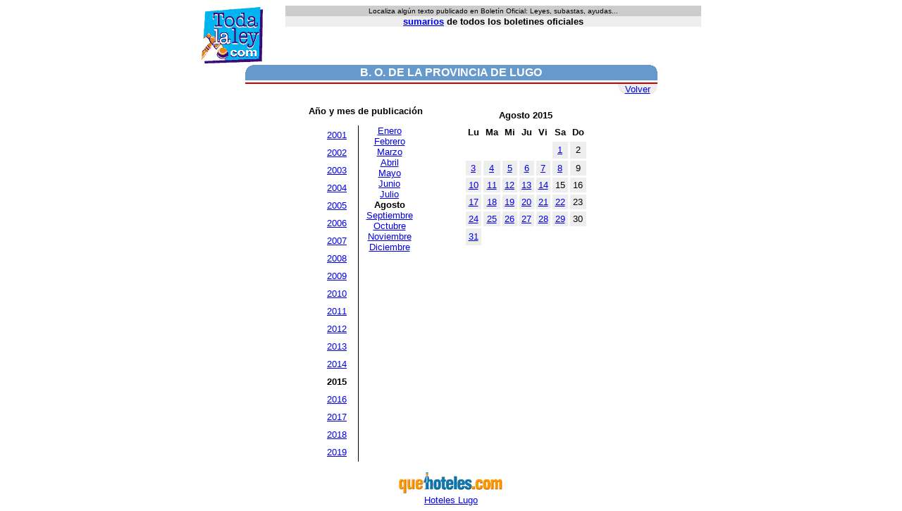

--- FILE ---
content_type: text/html
request_url: https://todalaley.com/sumarios-boletin-oficial-de-la-provincia-de-lugo-sp26f-agosto-2015.htm
body_size: 1547
content:
<HTML><HEAD><TITLE>Bolet&iacute;n oficial de la provincia de Lugo</TITLE></HEAD><BODY bgcolor=FFFFFF><script language=javascript src="cabecera2.js"></script>
<SCRIPT language=JavaScript>
<!--
imprimecabecera();
// -->
</script><table cellpadding=0 cellspacing=0 border=0 width=585>
<tr><td valign=top width=585><table width=585 border=0 cellspacing=0 cellpadding=0 align=center><tr bgcolor=6699cc><td valign=top width=10 height=22><img src="l1.gif" width=10 height=10></td>
<td height=22 width=565 align=center><font face=Arial,Helvetica color=FFFFFF><nobr><b>B. O. DE LA PROVINCIA DE LUGO</b></nobr></font></td><td width=10 align=right valign=top height=22 nowrap><img src="l2.gif" width=10 height=10></td></tr><tr><td height=3 colspan=3></td></tr><tr><TD colspan=3 bgColor=cc0000 height=2><IMG src="pix.gif" height=1 width=1></td></tr><tr><td colspan=3 align=right><table border=0 cellspacing=0 cellpadding=0 align=right bgcolor=eeeeee><tr><td height=15 valign=bottom><img src="bi.gif" width=10 height=10></td><td height=15><font face=Arial,Helvetica size=-1><a href="sumcompprov.php.html">Volver</a></font></td><td height=15 valign=bottom align=right><img src="bd.gif" width=10 height=10></td></tr></table></td></tr><tr><td height=3></td></tr></table>
<font face=Arial,Helvetica size=-1><p><table  cellspacing=0 cellpadding=0 align=center><tr><td align=center valign=top><font face=Arial,Helvetica size=-1><b>A&ntilde;o y mes de publicaci&oacute;n</b><p>
<table border=0 cellspacing=0 cellpadding=0 align=center>
<tr>
<td width=10><img src="pix.gif" width=1 height=1></td><td valign=top><table border=0 cellpadding=4><tr><td align=center><font face=Arial,Helvetica size=-1><a href="sumarios-boletin-oficial-de-la-provincia-de-lugo-sp26f-agosto-2001.htm">2001</a></td></tr><tr><td align=center><font face=Arial,Helvetica size=-1><a href="sumarios-boletin-oficial-de-la-provincia-de-lugo-sp26f-agosto-2002.htm">2002</a></td></tr><tr><td align=center><font face=Arial,Helvetica size=-1><a href="sumarios-boletin-oficial-de-la-provincia-de-lugo-sp26f-agosto-2003.htm">2003</a></td></tr><tr><td align=center><font face=Arial,Helvetica size=-1><a href="sumarios-boletin-oficial-de-la-provincia-de-lugo-sp26f-agosto-2004.htm">2004</a></td></tr><tr><td align=center><font face=Arial,Helvetica size=-1><a href="sumarios-boletin-oficial-de-la-provincia-de-lugo-sp26f-agosto-2005.htm">2005</a></td></tr><tr><td align=center><font face=Arial,Helvetica size=-1><a href="sumarios-boletin-oficial-de-la-provincia-de-lugo-sp26f-agosto-2006.htm">2006</a></td></tr><tr><td align=center><font face=Arial,Helvetica size=-1><a href="sumarios-boletin-oficial-de-la-provincia-de-lugo-sp26f-agosto-2007.htm">2007</a></td></tr><tr><td align=center><font face=Arial,Helvetica size=-1><a href="sumarios-boletin-oficial-de-la-provincia-de-lugo-sp26f-agosto-2008.htm">2008</a></td></tr><tr><td align=center><font face=Arial,Helvetica size=-1><a href="sumarios-boletin-oficial-de-la-provincia-de-lugo-sp26f-agosto-2009.htm">2009</a></td></tr><tr><td align=center><font face=Arial,Helvetica size=-1><a href="sumarios-boletin-oficial-de-la-provincia-de-lugo-sp26f-agosto-2010.htm">2010</a></td></tr><tr><td align=center><font face=Arial,Helvetica size=-1><a href="sumarios-boletin-oficial-de-la-provincia-de-lugo-sp26f-agosto-2011.htm">2011</a></td></tr><tr><td align=center><font face=Arial,Helvetica size=-1><a href="sumarios-boletin-oficial-de-la-provincia-de-lugo-sp26f-agosto-2012.htm">2012</a></td></tr><tr><td align=center><font face=Arial,Helvetica size=-1><a href="sumarios-boletin-oficial-de-la-provincia-de-lugo-sp26f-agosto-2013.htm">2013</a></td></tr><tr><td align=center><font face=Arial,Helvetica size=-1><a href="sumarios-boletin-oficial-de-la-provincia-de-lugo-sp26f-agosto-2014.htm">2014</a></td></tr><tr><td align=center><font face=Arial,Helvetica size=-1><b>2015</b></td></tr><tr><td align=center><font face=Arial,Helvetica size=-1><a href="sumarios-boletin-oficial-de-la-provincia-de-lugo-sp26f-agosto-2016.htm">2016</a></td></tr><tr><td align=center><font face=Arial,Helvetica size=-1><a href="sumarios-boletin-oficial-de-la-provincia-de-lugo-sp26f-agosto-2017.htm">2017</a></td></tr><tr><td align=center><font face=Arial,Helvetica size=-1><a href="sumarios-boletin-oficial-de-la-provincia-de-lugo-sp26f-agosto-2018.htm">2018</a></td></tr><tr><td align=center><font face=Arial,Helvetica size=-1><a href="sumarios-boletin-oficial-de-la-provincia-de-lugo-sp26f-septiembre-2019.htm">2019</a></td></tr></table></TD><td width=10><img src="pix.gif" width=1 height=1></td><td width=1 bgcolor=black><img src="pix.gif" width=1 height=1></td><td width=10><img src="pix.gif" width=1 height=1></td><td valign=top align=center width=67><font face=Arial,Helvetica size=-1><a href="sumarios-boletin-oficial-de-la-provincia-de-lugo-sp26f-enero-2015.htm">Enero</a><br><a href="sumarios-boletin-oficial-de-la-provincia-de-lugo-sp26f-febrero-2015.htm">Febrero</a><br><a href="sumarios-boletin-oficial-de-la-provincia-de-lugo-sp26f-marzo-2015.htm">Marzo</a><br><a href="sumarios-boletin-oficial-de-la-provincia-de-lugo-sp26f-abril-2015.htm">Abril</a><br><a href="sumarios-boletin-oficial-de-la-provincia-de-lugo-sp26f-mayo-2015.htm">Mayo</a><br><a href="sumarios-boletin-oficial-de-la-provincia-de-lugo-sp26f-junio-2015.htm">Junio</a><br><a href="sumarios-boletin-oficial-de-la-provincia-de-lugo-sp26f-julio-2015.htm">Julio</a><br><b>Agosto</b><br><a href="sumarios-boletin-oficial-de-la-provincia-de-lugo-sp26f-septiembre-2015.htm">Septiembre</a><br><a href="sumarios-boletin-oficial-de-la-provincia-de-lugo-sp26f-octubre-2015.htm">Octubre</a><br><a href="sumarios-boletin-oficial-de-la-provincia-de-lugo-sp26f-noviembre-2015.htm">Noviembre</a><br><a href="sumarios-boletin-oficial-de-la-provincia-de-lugo-sp26f-diciembre-2015.htm">Diciembre</a><br></td><td width=4><img src="pix.gif" width=1 height=1></td></tr></table></td><td width=50><img src="pix.gif" width=1 height=1></td><td width=192 align=center valign=top><font face=Arial,Helvetica size=2><table cellpadding=3 cellspacing=3><tr><td colspan=7 align=center><font face=Arial,Helvetica size=2><b>Agosto 2015</b></td></tr><tr><td align=center><font face=Arial,Helvetica size=2><b>Lu</b></font></td><td align=center><font face=Arial,Helvetica size=2><b>Ma</b></font></td><td align=center><font face=Arial,Helvetica size=2><b>Mi</b></font></td><td align=center><font face=Arial,Helvetica size=2><b>Ju</b></font></td><td align=center><font face=Arial,Helvetica size=2><b>Vi</b></font></td><td align=center><font face=Arial,Helvetica size=2><b>Sa</b></font></td><td align=center><font face=Arial,Helvetica size=2><b>Do</b></font></td></tr><tr><td>&nbsp;</td><td>&nbsp;</td><td>&nbsp;</td><td>&nbsp;</td><td>&nbsp;</td><td align=center bgcolor=eeeeee><font face=Arial,Helvetica size=2><a href="Lugo-01-08-2015.php.html">1</a></td><td align=center bgcolor=eeeeee><font face=Arial,Helvetica size=2>2</td></tr><tr><td align=center bgcolor=eeeeee><font face=Arial,Helvetica size=2><a href="Lugo-03-08-2015.php.html">3</a></td><td align=center bgcolor=eeeeee><font face=Arial,Helvetica size=2><a href="Lugo-04-08-2015.php.html">4</a></td><td align=center bgcolor=eeeeee><font face=Arial,Helvetica size=2><a href="Lugo-05-08-2015.php.html">5</a></td><td align=center bgcolor=eeeeee><font face=Arial,Helvetica size=2><a href="Lugo-06-08-2015.php.html">6</a></td><td align=center bgcolor=eeeeee><font face=Arial,Helvetica size=2><a href="Lugo-07-08-2015.php.html">7</a></td><td align=center bgcolor=eeeeee><font face=Arial,Helvetica size=2><a href="Lugo-08-08-2015.php.html">8</a></td><td align=center bgcolor=eeeeee><font face=Arial,Helvetica size=2>9</td></tr><tr><td align=center bgcolor=eeeeee><font face=Arial,Helvetica size=2><a href="Lugo-10-08-2015.php.html">10</a></td><td align=center bgcolor=eeeeee><font face=Arial,Helvetica size=2><a href="Lugo-11-08-2015.php.html">11</a></td><td align=center bgcolor=eeeeee><font face=Arial,Helvetica size=2><a href="Lugo-12-08-2015.php.html">12</a></td><td align=center bgcolor=eeeeee><font face=Arial,Helvetica size=2><a href="Lugo-13-08-2015.php.html">13</a></td><td align=center bgcolor=eeeeee><font face=Arial,Helvetica size=2><a href="Lugo-14-08-2015.php.html">14</a></td><td align=center bgcolor=eeeeee><font face=Arial,Helvetica size=2>15</td><td align=center bgcolor=eeeeee><font face=Arial,Helvetica size=2>16</td></tr><tr><td align=center bgcolor=eeeeee><font face=Arial,Helvetica size=2><a href="Lugo-17-08-2015.php.html">17</a></td><td align=center bgcolor=eeeeee><font face=Arial,Helvetica size=2><a href="Lugo-18-08-2015.php.html">18</a></td><td align=center bgcolor=eeeeee><font face=Arial,Helvetica size=2><a href="Lugo-19-08-2015.php.html">19</a></td><td align=center bgcolor=eeeeee><font face=Arial,Helvetica size=2><a href="Lugo-20-08-2015.php.html">20</a></td><td align=center bgcolor=eeeeee><font face=Arial,Helvetica size=2><a href="Lugo-21-08-2015.php.html">21</a></td><td align=center bgcolor=eeeeee><font face=Arial,Helvetica size=2><a href="Lugo-22-08-2015.php.html">22</a></td><td align=center bgcolor=eeeeee><font face=Arial,Helvetica size=2>23</td></tr><tr><td align=center bgcolor=eeeeee><font face=Arial,Helvetica size=2><a href="Lugo-24-08-2015.php.html">24</a></td><td align=center bgcolor=eeeeee><font face=Arial,Helvetica size=2><a href="Lugo-25-08-2015.php.html">25</a></td><td align=center bgcolor=eeeeee><font face=Arial,Helvetica size=2><a href="Lugo-26-08-2015.php.html">26</a></td><td align=center bgcolor=eeeeee><font face=Arial,Helvetica size=2><a href="Lugo-27-08-2015.php.html">27</a></td><td align=center bgcolor=eeeeee><font face=Arial,Helvetica size=2><a href="Lugo-28-08-2015.php.html">28</a></td><td align=center bgcolor=eeeeee><font face=Arial,Helvetica size=2><a href="Lugo-29-08-2015.php.html">29</a></td><td align=center bgcolor=eeeeee><font face=Arial,Helvetica size=2>30</td></tr><tr><td align=center bgcolor=eeeeee><font face=Arial,Helvetica size=2><a href="Lugo-31-08-2015.php.html">31</a></td><td>&nbsp;</td><td>&nbsp;</td><td>&nbsp;</td><td>&nbsp;</td><td>&nbsp;</td><td>&nbsp;</td></tr></table></td></tr></table><p><center>
<a href=http://www.quehoteles.com/hoteles-en-lugo-4C15P153D528Z.htm><img src="quehoteles.gif" border=0><br>Hoteles Lugo</a></td></tr></TABLE></BODY></HTML>
